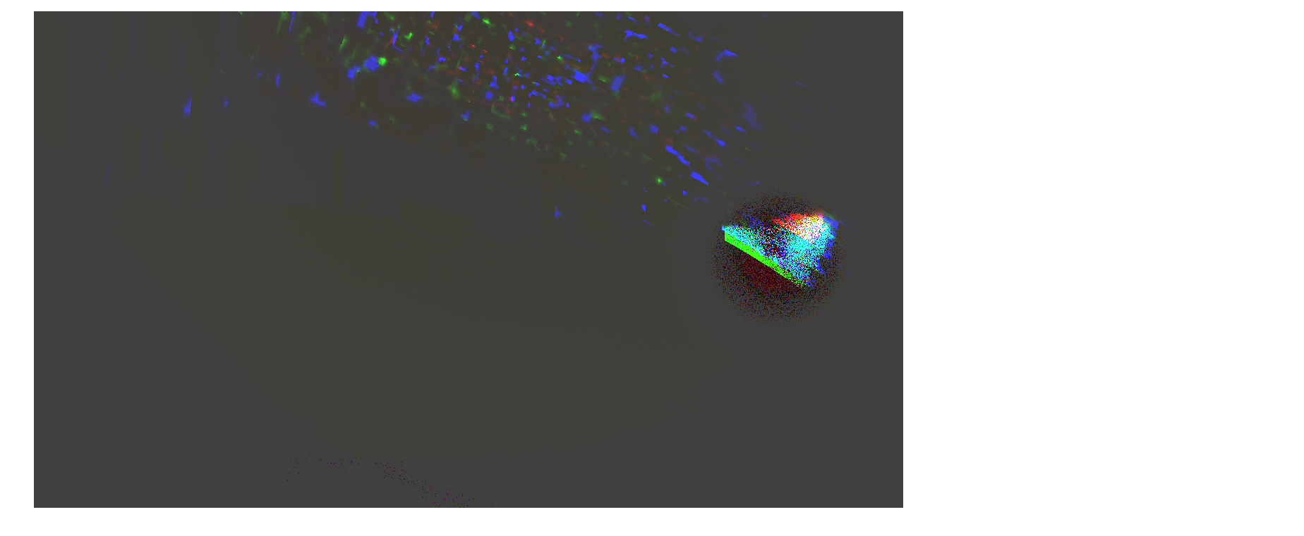

--- FILE ---
content_type: text/html
request_url: http://junocam.pictures/gerald/uploads/20180616/JNCE_2018145_13C00178_V01-raw.bmp_cyl_10px_30.7220000s_cx806.0_000000_Hipass00.html
body_size: 196
content:
<html>
 <head>
 </head>
 <body>
  <figure>
   <img src="JNCE_2018145_13C00178_V01-raw.bmp_cyl_10px_30.7220000s_cx806.0_000000_Hipass00.png" width="1800" height="3599" alt="JNCE_2018145_13C00178_V01-raw.bmp_cyl_10px_30.7220000s_cx806.0_000000_Hipass00.png"/>
  </figure>
 </body>
</html>
